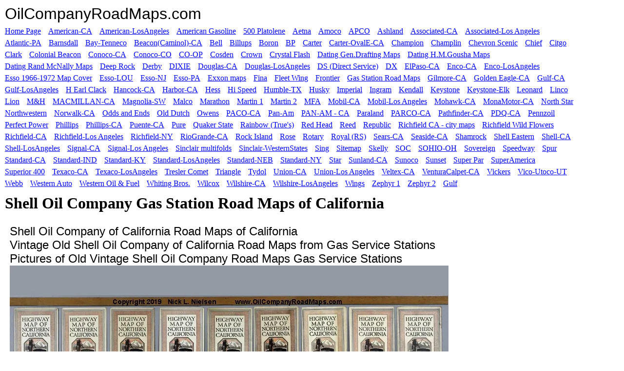

--- FILE ---
content_type: text/html; charset=utf-8
request_url: https://oilcompanyroadmaps.com/Shell-CA.php
body_size: 5001
content:
<!DOCTYPE html PUBLIC "-//W3C//DTD XHTML 1.0 Transitional//EN" "http://www.w3.org/TR/xhtml1/DTD/xhtml1-transitional.dtd">
<html xmlns="http://www.w3.org/1999/xhtml" lang="en-US" xml:lang="en-US">
<head>
<meta http-equiv="Content-Type" content="text/html; charset=UTF-8" />

<title>Shell Oil Company Gas Station Road Maps of California</title>
<meta property="og:title" content="Shell Oil Company Gas Station Road Maps of California"/>
<meta name="title" content="Shell Oil Company Gas Station Road Maps of California"/>
<meta property="og:type" content="article"/>
<meta property="og:url" content="http://oilcompanyroadmaps.com/Shell-CA.php"/>
<meta property="og:image" content="http:////img1.wsimg.com/isteam/ip/934b8fa6-cae2-4a0e-b392-ab53030a4b99/d436d77f48f9933742049f0e3972cebb.jpg"/>
<meta property="og:image" content="http://oilcompanyroadmaps.com/images/TemplateThumbnail.jpg"/>
<meta property="og:site_name" content="oilcompanyroadmaps"/>
<meta property="og:description" content="Check out http://oilcompanyroadmaps.com!  "/>
<meta http-equiv='Content-Type' content='text/html;charset=utf-8' />
<meta http-equiv='Content-Location' content='Shell-CA.php' />
<meta name="generator" content="Starfield Technologies; Go Daddy Website Builder v6.5.20"/>
<style type="text/css">
body { margin:0; padding:0; }
</style>
<script type="text/javascript" src="scripts/imageSwap.js?1441956732"></script><script type="text/javascript">		MM_preloadImages('//img1.wsimg.com/isteam/ip/934b8fa6-cae2-4a0e-b392-ab53030a4b99/d436d77f48f9933742049f0e3972cebb.jpg');
		MM_preloadImages('//img1.wsimg.com/isteam/ip/934b8fa6-cae2-4a0e-b392-ab53030a4b99/dcf0f4558f08ae1f25ed19e51de3d901.jpg');
		MM_preloadImages('//img1.wsimg.com/isteam/ip/934b8fa6-cae2-4a0e-b392-ab53030a4b99/c3fed819d6a94d1d67f88e83a163d932.jpg');
		MM_preloadImages('//img1.wsimg.com/isteam/ip/934b8fa6-cae2-4a0e-b392-ab53030a4b99/79d9ae64f78e7c092f3d92d5f8f9d6ba.jpg');
		MM_preloadImages('//img1.wsimg.com/isteam/ip/934b8fa6-cae2-4a0e-b392-ab53030a4b99/b33e116bba5f3f80260007c3120cc9b4.jpg');
		MM_preloadImages('//img1.wsimg.com/isteam/ip/934b8fa6-cae2-4a0e-b392-ab53030a4b99/6b53e62d45898568204e806a1bed0204.jpg');

</script>







<link rel="stylesheet" type="text/css" id="layoutcontainer.css" href="layoutcontainer.css?1441956732" />
<link rel="stylesheet" type="text/css" id="theme.css" href="theme.css?1441956732" />
<link rel="stylesheet" type="text/css" id="color_1.css" href="color_1.css?1441956732" />
<link rel="stylesheet" type="text/css" id="custom.css" href="custom.css?1441956732" />
    
</head>
<body id='page_bfae494a-3a0f-41d3-aa97-36a5748c8e71' >
<div class="sf_outer_wrapper">
	<div class="sf_region1">
		<div class="sf_main_header" ><div style="display:block;" ><font style="font-size: 28px;"></font><font style="font-size: 32px;"></font><font face="Arial, Helvetica, sans-serif" style="font-size: 32px;">OilCompanyRoadMaps.com</font></div></div>
	</div>
	<div class="sf_extra1"><span></span></div>
	<div class="sf_wrapper"><div style='display:block;overflow:visible;margin:0;padding:0;'><div class='sf_undocked' style='display:block;height:0;position:absolute;margin:0;padding:0;overflow:visible;width:0;top:0;z-index:999998;left:auto;'>
</div></div>

		<div class="sf_region2">
			<div class="sf_navigation" ><div class="widget main_nav"><h3 class="widget_header"><span>Main Navigation</span></h3><div class="widget_content"><div style="display:block;" >
<ul id="Nav1" class="nav">
<li class=" sf_first_nav_item"><a href="Home_Page.php"  target="_self" onclick="">Home Page</a></li>
<li class=""><a href="American-CA.php"  target="_self" onclick="">American-CA</a></li>
<li class=""><a href="American-LosAngeles.php"  target="_self" onclick="">American-LosAngeles</a></li>
<li class=""><a href="American_Gasoline.php"  target="_self" onclick="">American Gasoline</a></li>
<li class=""><a href="500_Platolene.php"  target="_self" onclick="">500 Platolene</a></li>
<li class=""><a href="Aetna.php"  target="_self" onclick="">Aetna</a></li>
<li class=""><a href="Amoco.php"  target="_self" onclick="">Amoco</a></li>
<li class=""><a href="APCO.php"  target="_self" onclick="">APCO</a></li>
<li class=""><a href="Ashland.php"  target="_self" onclick="">Ashland</a></li>
<li class=""><a href="Associated-CA.php"  target="_self" onclick="">Associated-CA</a></li>
<li class=""><a href="Associated-Los_Angeles.php"  target="_self" onclick="">Associated-Los Angeles</a></li>
<li class=""><a href="Atlantic-PA.php"  target="_self" onclick="">Atlantic-PA</a></li>
<li class=""><a href="Barnsdall.php"  target="_self" onclick="">Barnsdall</a></li>
<li class=""><a href="Bay_-_Tenneco.php"  target="_self" onclick="">Bay-Tenneco</a></li>
<li class=""><a href="Beacon_Caminol_-CA.php"  target="_self" onclick="">Beacon(Caminol)-CA</a></li>
<li class=""><a href="Bell.php"  target="_self" onclick="">Bell</a></li>
<li class=""><a href="Billups.php"  target="_self" onclick="">Billups</a></li>
<li class=""><a href="Boron.php"  target="_self" onclick="">Boron</a></li>
<li class=""><a href="BP.php"  target="_self" onclick="">BP</a></li>
<li class=""><a href="Carter.php"  target="_self" onclick="">Carter</a></li>
<li class=""><a href="Carter-OvalE-CA.php"  target="_self" onclick="">Carter-OvalE-CA</a></li>
<li class=""><a href="Champion.php"  target="_self" onclick="">Champion</a></li>
<li class=""><a href="Champlin.php"  target="_self" onclick="">Champlin</a></li>
<li class=""><a href="Chevron_Scenic.php"  target="_self" onclick="">Chevron Scenic</a></li>
<li class=""><a href="Chief.php"  target="_self" onclick="">Chief</a></li>
<li class=""><a href="Citgo.php"  target="_self" onclick="">Citgo</a></li>
<li class=""><a href="Clark.php"  target="_self" onclick="">Clark</a></li>
<li class=""><a href="Colonial_Beacon.php"  target="_self" onclick="">Colonial Beacon</a></li>
<li class=""><a href="Conoco-CA.php"  target="_self" onclick="">Conoco-CA</a></li>
<li class=""><a href="Conoco-CO.php"  target="_self" onclick="">Conoco-CO</a></li>
<li class=""><a href="CO-OP.php"  target="_self" onclick="">CO-OP</a></li>
<li class=""><a href="Cosden.php"  target="_self" onclick="">Cosden</a></li>
<li class=""><a href="Crown.php"  target="_self" onclick="">Crown</a></li>
<li class=""><a href="Crystal_Flash.php"  target="_self" onclick="">Crystal Flash</a></li>
<li class=""><a href="Dating_GeneralDrafting_Maps.php"  target="_self" onclick="">Dating Gen.Drafting Maps</a></li>
<li class=""><a href="Dating_Gousha_Maps.php"  target="_self" onclick="">Dating H.M.Gousha Maps</a></li>
<li class=""><a href="Dating_Rand_McNally_Maps.php"  target="_self" onclick="">Dating Rand McNally Maps</a></li>
<li class=""><a href="Deep_Rock.php"  target="_self" onclick="">Deep Rock</a></li>
<li class=""><a href="Derby.php"  target="_self" onclick="">Derby</a></li>
<li class=""><a href="DIXIE.php"  target="_self" onclick="">DIXIE</a></li>
<li class=""><a href="Douglas-CA.php"  target="_self" onclick="">Douglas-CA</a></li>
<li class=""><a href="Douglas-LosAngeles.php"  target="_self" onclick="">Douglas-LosAngeles</a></li>
<li class=""><a href="DS__Direct_Service_.php"  target="_self" onclick="">DS (Direct Service)</a></li>
<li class=""><a href="DX.php"  target="_self" onclick="">DX</a></li>
<li class=""><a href="ElPaso-CA.php"  target="_self" onclick="">ElPaso-CA</a></li>
<li class=""><a href="Enco-CA.php"  target="_self" onclick="">Enco-CA</a></li>
<li class=""><a href="Enco-LosAngeles.php"  target="_self" onclick="">Enco-LosAngeles</a></li>
<li class=""><a href="Esso_1966-1972_Map_Cover.php"  target="_self" onclick="">Esso 1966-1972 Map Cover</a></li>
<li class=""><a href="Esso-LOU.php"  target="_self" onclick="">Esso-LOU</a></li>
<li class=""><a href="Esso-NJ.php"  target="_self" onclick="">Esso-NJ</a></li>
<li class=""><a href="Esso-PA.php"  target="_self" onclick="">Esso-PA</a></li>
<li class=""><a href="Exxon_maps.php"  target="_self" onclick="">Exxon maps</a></li>
<li class=""><a href="Fina.php"  target="_self" onclick="">Fina</a></li>
<li class=""><a href="Fleet_Wing.php"  target="_self" onclick="">Fleet Wing</a></li>
<li class=""><a href="Frontier.php"  target="_self" onclick="">Frontier</a></li>
<li class=""><a href="Gas_Station_Road_Maps.php"  target="_self" onclick="">Gas Station Road Maps</a></li>
<li class=""><a href="Gilmore-CA.php"  target="_self" onclick="">Gilmore-CA</a></li>
<li class=""><a href="Golden_Eagle-CA.php"  target="_self" onclick="">Golden Eagle-CA</a></li>
<li class=""><a href="Gulf-CA.php"  target="_self" onclick="">Gulf-CA</a></li>
<li class=""><a href="Gulf-LosAngeles.php"  target="_self" onclick="">Gulf-LosAngeles</a></li>
<li class=""><a href="H_Earl_Clack.php"  target="_self" onclick="">H Earl Clack</a></li>
<li class=""><a href="Hancock-CA.php"  target="_self" onclick="">Hancock-CA</a></li>
<li class=""><a href="Harbor-CA.php"  target="_self" onclick="">Harbor-CA</a></li>
<li class=""><a href="Hess.php"  target="_self" onclick="">Hess</a></li>
<li class=""><a href="Hi_Speed.php"  target="_self" onclick="">Hi Speed</a></li>
<li class=""><a href="Humble-TX.php"  target="_self" onclick="">Humble-TX</a></li>
<li class=""><a href="Husky.php"  target="_self" onclick="">Husky</a></li>
<li class=""><a href="Imperial.php"  target="_self" onclick="">Imperial</a></li>
<li class=""><a href="Ingram.php"  target="_self" onclick="">Ingram</a></li>
<li class=""><a href="Kendall.php"  target="_self" onclick="">Kendall</a></li>
<li class=""><a href="Keystone.php"  target="_self" onclick="">Keystone</a></li>
<li class=""><a href="Keystone-Elk.php"  target="_self" onclick="">Keystone-Elk</a></li>
<li class=""><a href="Leonard.php"  target="_self" onclick="">Leonard</a></li>
<li class=""><a href="Linco.php"  target="_self" onclick="">Linco</a></li>
<li class=""><a href="Lion.php"  target="_self" onclick="">Lion</a></li>
<li class=""><a href="M_H.php"  target="_self" onclick="">M&amp;H</a></li>
<li class=""><a href="MACMILLAN-CA.php"  target="_self" onclick="">MACMILLAN-CA</a></li>
<li class=""><a href="Magnolia-SW.php"  target="_self" onclick="">Magnolia-SW</a></li>
<li class=""><a href="Malco.php"  target="_self" onclick="">Malco</a></li>
<li class=""><a href="Marathon.php"  target="_self" onclick="">Marathon</a></li>
<li class=""><a href="Martin_1.php"  target="_self" onclick="">Martin 1</a></li>
<li class=""><a href="Martin_2.php"  target="_self" onclick="">Martin 2</a></li>
<li class=""><a href="MFA.php"  target="_self" onclick="">MFA</a></li>
<li class=""><a href="Mobil-CA.php"  target="_self" onclick="">Mobil-CA</a></li>
<li class=""><a href="Mobil-Los_Angeles.php"  target="_self" onclick="">Mobil-Los Angeles</a></li>
<li class=""><a href="Mohawk-CA.php"  target="_self" onclick="">Mohawk-CA</a></li>
<li class=""><a href="MonaMotor-CA.php"  target="_self" onclick="">MonaMotor-CA</a></li>
<li class=""><a href="North_Star.php"  target="_self" onclick="">North Star</a></li>
<li class=""><a href="Northwestern.php"  target="_self" onclick="">Northwestern</a></li>
<li class=""><a href="Norwalk-CA.php"  target="_self" onclick="">Norwalk-CA</a></li>
<li class=""><a href="Odds_and_Ends.php"  target="_self" onclick="">Odds and Ends</a></li>
<li class=""><a href="Old_Dutch.php"  target="_self" onclick="">Old Dutch</a></li>
<li class=""><a href="Owens.php"  target="_self" onclick="">Owens</a></li>
<li class=""><a href="PACO-CA.php"  target="_self" onclick="">PACO-CA</a></li>
<li class=""><a href="Pan-Am.php"  target="_self" onclick="">Pan-Am</a></li>
<li class=""><a href="PAN-AM_-_CA.php"  target="_self" onclick="">PAN-AM - CA</a></li>
<li class=""><a href="Paraland.php"  target="_self" onclick="">Paraland</a></li>
<li class=""><a href="PARCO-CA.php"  target="_self" onclick="">PARCO-CA</a></li>
<li class=""><a href="Pathfinder-CA.php"  target="_self" onclick="">Pathfinder-CA</a></li>
<li class=""><a href="PDQ-CA.php"  target="_self" onclick="">PDQ-CA</a></li>
<li class=""><a href="Pennzoil.php"  target="_self" onclick="">Pennzoil</a></li>
<li class=""><a href="Perfect_Power.php"  target="_self" onclick="">Perfect Power</a></li>
<li class=""><a href="Phillips.php"  target="_self" onclick="">Phillips</a></li>
<li class=""><a href="Phillips-CA.php"  target="_self" onclick="">Phillips-CA</a></li>
<li class=""><a href="Puente-CA.php"  target="_self" onclick="">Puente-CA</a></li>
<li class=""><a href="Pure.php"  target="_self" onclick="">Pure</a></li>
<li class=""><a href="Quaker_State.php"  target="_self" onclick="">Quaker State</a></li>
<li class=""><a href="Rainbow__True_s_.php"  target="_self" onclick="">Rainbow (True&#39;s)</a></li>
<li class=""><a href="Red_Head.php"  target="_self" onclick="">Red Head</a></li>
<li class=""><a href="Reed.php"  target="_self" onclick="">Reed</a></li>
<li class=""><a href="Republic.php"  target="_self" onclick="">Republic</a></li>
<li class=""><a href="Richfield_CA_-_city_maps.php"  target="_self" onclick="">Richfield CA - city maps</a></li>
<li class=""><a href="Richfield_Wild_Flowers.php"  target="_self" onclick="">Richfield Wild Flowers</a></li>
<li class=""><a href="Richfield-CA.php"  target="_self" onclick="">Richfield-CA</a></li>
<li class=""><a href="Richfield-Los_Angeles.php"  target="_self" onclick="">Richfield-Los Angeles</a></li>
<li class=""><a href="Richfield-NY.php"  target="_self" onclick="">Richfield-NY</a></li>
<li class=""><a href="RioGrande-CA.php"  target="_self" onclick="">RioGrande-CA</a></li>
<li class=""><a href="Rock_Island.php"  target="_self" onclick="">Rock Island</a></li>
<li class=""><a href="Rose.php"  target="_self" onclick="">Rose</a></li>
<li class=""><a href="Rotary.php"  target="_self" onclick="">Rotary</a></li>
<li class=""><a href="Royal__RS_.php"  target="_self" onclick="">Royal (RS)</a></li>
<li class=""><a href="Sears-CA.php"  target="_self" onclick="">Sears-CA</a></li>
<li class=""><a href="Seaside-CA.php"  target="_self" onclick="">Seaside-CA</a></li>
<li class=""><a href="Shamrock.php"  target="_self" onclick="">Shamrock</a></li>
<li class=""><a href="Shell_Eastern.php"  target="_self" onclick="">Shell Eastern</a></li>
<li class="active-nav"><a href="Shell-CA.php"  target="_self" onclick="">Shell-CA</a></li>
<li class=""><a href="Shell-LosAngeles.php"  target="_self" onclick="">Shell-LosAngeles</a></li>
<li class=""><a href="Signal-CA.php"  target="_self" onclick="">Signal-CA</a></li>
<li class=""><a href="Signal-Los_Angeles.php"  target="_self" onclick="">Signal-Los Angeles</a></li>
<li class=""><a href="Sinclair_multifolds.php"  target="_self" onclick="">Sinclair multifolds</a></li>
<li class=""><a href="Sinclair-WesternStates.php"  target="_self" onclick="">Sinclair-WesternStates</a></li>
<li class=""><a href="Sing.php"  target="_self" onclick="">Sing</a></li>
<li class=""><a href="Sitemap.php"  target="_self" onclick="">Sitemap</a></li>
<li class=""><a href="Skelly.php"  target="_self" onclick="">Skelly</a></li>
<li class=""><a href="SOC.php"  target="_self" onclick="">SOC</a></li>
<li class=""><a href="SOHIO-OH.php"  target="_self" onclick="">SOHIO-OH</a></li>
<li class=""><a href="Sovereign.php"  target="_self" onclick="">Sovereign</a></li>
<li class=""><a href="Speedway.php"  target="_self" onclick="">Speedway</a></li>
<li class=""><a href="Spur.php"  target="_self" onclick="">Spur</a></li>
<li class=""><a href="Standard-CA.php"  target="_self" onclick="">Standard-CA</a></li>
<li class=""><a href="Standard-IND.php"  target="_self" onclick="">Standard-IND</a></li>
<li class=""><a href="Standard-KY.php"  target="_self" onclick="">Standard-KY</a></li>
<li class=""><a href="Standard-LosAngeles.php"  target="_self" onclick="">Standard-LosAngeles</a></li>
<li class=""><a href="Standard-NEB.php"  target="_self" onclick="">Standard-NEB</a></li>
<li class=""><a href="Standard-NY.php"  target="_self" onclick="">Standard-NY</a></li>
<li class=""><a href="Star.php"  target="_self" onclick="">Star</a></li>
<li class=""><a href="Sunland-CA.php"  target="_self" onclick="">Sunland-CA</a></li>
<li class=""><a href="Sunoco.php"  target="_self" onclick="">Sunoco</a></li>
<li class=""><a href="Sunset.php"  target="_self" onclick="">Sunset</a></li>
<li class=""><a href="Super_Par.php"  target="_self" onclick="">Super Par</a></li>
<li class=""><a href="SuperAmerica.php"  target="_self" onclick="">SuperAmerica</a></li>
<li class=""><a href="Superior_400.php"  target="_self" onclick="">Superior 400</a></li>
<li class=""><a href="Texaco-CA.php"  target="_self" onclick="">Texaco-CA</a></li>
<li class=""><a href="Texaco-LosAngeles.php"  target="_self" onclick="">Texaco-LosAngeles</a></li>
<li class=""><a href="Tresler_Comet.php"  target="_self" onclick="">Tresler Comet</a></li>
<li class=""><a href="Triangle.php"  target="_self" onclick="">Triangle</a></li>
<li class=""><a href="Tydol.php"  target="_self" onclick="">Tydol</a></li>
<li class=""><a href="Union-CA.php"  target="_self" onclick="">Union-CA</a></li>
<li class=""><a href="Union-Los_Angeles.php"  target="_self" onclick="">Union-Los Angeles</a></li>
<li class=""><a href="Veltex-CA.php"  target="_self" onclick="">Veltex-CA</a></li>
<li class=""><a href="VenturaCalpet-CA.php"  target="_self" onclick="">VenturaCalpet-CA</a></li>
<li class=""><a href="Vickers.php"  target="_self" onclick="">Vickers</a></li>
<li class=""><a href="Vico-Utoco-UT.php"  target="_self" onclick="">Vico-Utoco-UT</a></li>
<li class=""><a href="Webb.php"  target="_self" onclick="">Webb</a></li>
<li class=""><a href="Western_Auto.php"  target="_self" onclick="">Western Auto</a></li>
<li class=""><a href="Western_Oil___Fuel.php"  target="_self" onclick="">Western Oil &amp; Fuel</a></li>
<li class=""><a href="Whiting_Bros.php"  target="_self" onclick="">Whiting Bros.</a></li>
<li class=""><a href="Wilcox.php"  target="_self" onclick="">Wilcox</a></li>
<li class=""><a href="Wilshire-CA.php"  target="_self" onclick="">Wilshire-CA</a></li>
<li class=""><a href="Wilshire-LosAngeles.php"  target="_self" onclick="">Wilshire-LosAngeles</a></li>
<li class=""><a href="Wings.php"  target="_self" onclick="">Wings</a></li>
<li class=""><a href="Zephyr_1.php"  target="_self" onclick="">Zephyr 1</a></li>
<li class=""><a href="Zephyr_2.php"  target="_self" onclick="">Zephyr 2</a></li>
<li class=" sf_last_nav_item"><a href="Gulf.php"  target="_self" onclick="">Gulf</a></li>
</ul>
</div></div></div></div>
		</div>
		<div class="sf_extra10"><span></span></div>
		<div class="sf_header_wrapper">
			<div class="sf_extra2"><span></span></div>
			<div class="sf_region3">
				
			</div>
			<div class="sf_extra3"><span></span></div>
		</div>
		<div class="sf_extra4"><span></span></div>
		<div class="sf_region4">
			
		</div>
		<div class="sf_extra5"><span></span></div>
		<div class="sf_region5">
			
		</div>
		<div class="sf_extra6"><span></span></div>
		<div class="sf_extra11"><span></span></div>
		<div class="sf_main_wrapper">
			<div class="sf_main">
				<div class="sf_region6">
					<div class="sf_pagetitle" ><div style="display:block;" ><h1>Shell Oil Company Gas Station Road Maps of California</h1></div></div><div class="sf_content" ><div class="LayoutContainer" style="display:block;" ><div><div style="display:block;overflow:hidden;" ><font style="font-size: 24px;" face="Arial, Helvetica, sans-serif">Shell Oil Company of California Road Maps of California<br />
Vintage Old Shell Oil Company of California Road Maps from Gas Service Stations<br />
Pictures of Old Vintage Shell Oil Company Road Maps Gas Service Stations</font></div></div><div><div style="display:block;overflow:hidden;" ><img alt=""  src="//img1.wsimg.com/isteam/ip/934b8fa6-cae2-4a0e-b392-ab53030a4b99/d436d77f48f9933742049f0e3972cebb.jpg"  style="border-width: 0px; border-style: solid;" /></div></div><div><div style="display:block;overflow:hidden;" >Shell Oil Company of California - Northern California Maps- 1923-1930 - Front</div></div><div><div style="display:block;overflow:hidden;" ><img alt=""  src="//img1.wsimg.com/isteam/ip/934b8fa6-cae2-4a0e-b392-ab53030a4b99/dcf0f4558f08ae1f25ed19e51de3d901.jpg"  style="border-width: 0px; border-style: solid;" /></div></div><div><div style="display:block;overflow:hidden;" >Shell Oil Company of California -Northern California Maps - 1923-1930 - Back</div></div><div><div style="display:block;overflow:hidden;" ><img alt="" style="border-width: 0px; border-style: solid;" src="//img1.wsimg.com/isteam/ip/934b8fa6-cae2-4a0e-b392-ab53030a4b99/c3fed819d6a94d1d67f88e83a163d932.jpg"   /></div></div><div><div style="display:block;overflow:hidden;" >Shell Oil Company of California - Southern California Maps - 1923-1930 and California Maps 1932-1945- Front</div></div><div><div style="display:block;overflow:hidden;" ><img alt=""  src="//img1.wsimg.com/isteam/ip/934b8fa6-cae2-4a0e-b392-ab53030a4b99/79d9ae64f78e7c092f3d92d5f8f9d6ba.jpg"  /></div></div><div><div style="display:block;overflow:hidden;" >Shell Oil Company of California - Southern California Maps - 1923-1930 and California Maps 1932-1945 - Back</div></div><div><div style="display:block;overflow:hidden;" ><img alt=""  src="//img1.wsimg.com/isteam/ip/934b8fa6-cae2-4a0e-b392-ab53030a4b99/b33e116bba5f3f80260007c3120cc9b4.jpg"  /></div></div><div><div style="display:block;overflow:hidden;" >Shell Oil Company - California maps - postwar - front</div></div><div><div style="display:block;overflow:hidden;" ><img alt=""  src="//img1.wsimg.com/isteam/ip/934b8fa6-cae2-4a0e-b392-ab53030a4b99/6b53e62d45898568204e806a1bed0204.jpg"  /></div></div><div><div style="display:block;overflow:hidden;" >Shell Oil Company - California maps - postwar - back</div></div><div><div style="display:block;overflow:hidden;" ><font style="font-size: 16px;"><font style="font-family: arial, helvetica, sans-serif; font-size: 16px;"><br />
</font></font>
<div><font style="font-size: 16px;"><font style="font-family: arial, helvetica, sans-serif; font-size: 16px;">
I believe this is a complete set of Shell Oil Company of California road maps covering the State of California from 1923 to 1975. &nbsp;The first two pictures show seventeen different maps (I found one more) of Northern California issued between 1923 and 1930. &nbsp;The next two pictures show the Southern California Maps issued between 1923 and 1930, followed by the Prewar Shell California Maps issued between 1932 and 1945. &nbsp;I showed the seventeen Northern California maps in order of publication as some of them are difficult to date. &nbsp;The Southern California series starts with 3 hard cover maps by the Parker Map Company of Los Angeles and includes a 1927 Eubank Map.&nbsp; <br />
</font></font></div>
<div><font style="font-size: 16px;"><font style="font-family: arial, helvetica, sans-serif; font-size: 16px;"><br />
</font></font></div>
<div><font style="font-size: 16px;"><font style="font-family: arial, helvetica, sans-serif; font-size: 16px;">The following clickable link willopen a Check-List type Spreadsheet that will include Map Codes, Copyright Dates and other descriptive information for the above pictured map series.&nbsp;&nbsp; <b></b><a href="//img1.wsimg.com/blobby/go/934b8fa6-cae2-4a0e-b392-ab53030a4b99/downloads/SHELL-CAL_early.pdf" target="_blank"><b>Shell-California-Early-Spreadsheet</b></a>.&nbsp; <b style="font-weight: 400;"><span style="font-weight: normal;"></span></b>The spreadsheet will require some study, but if you have any of these early maps you should be able to figure out which one you have.</font></font></div>
<font style="font-size: 16px;"><font style="font-family: arial, helvetica, sans-serif; font-size: 16px;">
<br />
In late 1930 and 1931 Shell had another map program. &nbsp;They had a large travel book in each service station that could be used for reference by travelers. &nbsp;Shell gave out small maps of the area around that station, then the traveler could get the map for the next area by stopping at a station in that area. &nbsp;The big book was inches thick and included all kinds of travel information.<br />
<br />
The early (1923-1930) West Coast Shell Oil Company Map series &nbsp;are different for Northern and Southern California as can be seen above. &nbsp;This lack of uniformity also applies to Shell maps of other states in &nbsp;the West. &nbsp;There is no uniformity in the series until the last couple of years. <br />
<br />
</font></font>
<div><font style="font-size: 16px;"><font style="font-family: arial, helvetica, sans-serif; font-size: 16px;">
I included &nbsp;pictures of the Shell Postwar (1946-1975) maps of California, there is a 1946 Orange cover that is similar to the 1945 Cover that is not pictured. &nbsp;In 1952 Shell issued regional maps instead of state maps. <br />
</font></font></div>
<div><font style="font-size: 16px;"><font style="font-family: arial, helvetica, sans-serif; font-size: 16px;"><br />
</font></font></div>
<div><font style="font-size: 16px;"><font style="font-family: arial, helvetica, sans-serif; font-size: 16px;">The following clickable link will open a Check-List type Spreadsheet that will include Map Codes, Copyright Dates and other dfescriptive information for the avove pictured map series.&nbsp; <b></b><a href="//img1.wsimg.com/blobby/go/934b8fa6-cae2-4a0e-b392-ab53030a4b99/downloads/SHELL-_CAL.pdf" target="_blank"><b>Shell-California-Spreadsheet</b> </a>&nbsp;&nbsp; <br />
</font></font></div>
<div><font style="font-size: 16px;"><font style="font-family: arial, helvetica, sans-serif; font-size: 16px;">
</font></font></div></div></div><div><div style="display:block;overflow:hidden;" >&nbsp;</div></div></div></div>
				</div>
			</div>
			<!-- /sf_main_wrapper -->
		</div>
		<!-- /sf_main -->
		<div class="sf_extra12"><span></span></div>
		<div class="sf_region7">
			
		</div>
		<div class="sf_region8">
			
		</div>
		<!-- 7 -->
		<div class="sf_extra7"><span></span></div>
		<div class="sf_region9">
			
		</div>
		<div class="sf_extra8"><span></span></div>
	</div>
	<!-- /sf_wrapper -->
	<div class="sf_extra9"><span></span></div>
</div>
<!-- /sf_outer_wrapper -->
<div class="sf_region10">
	<div class="sf_footer" ><div style="display:block;" >Content copyright 2021. OILCOMPANYROADMAPS.COM. All rights reserved.</div></div><div class="sf_banner" ><div style="display:block;" ><div style="text-align:center"><a href='http://www.godaddy.com/websites/website-builder?isc=wscfwst304' target='_blank' rel="nofollow"><img id='bannerImage' src="//img1.wsimg.com/isteam/ip/934b8fa6-cae2-4a0e-b392-ab53030a4b99/legacy/gd_black.png" alt='Website Builder' title='Website Builder' border='0'/></a></div></div></div>
</div>
   
   <script type='text/javascript'>'undefined' == typeof _trfd && (window._trfd = []), _trfd.push({ 'tccl.baseHost': 'secureserver.net' }), _trfd.push({ 'ap': 'WSBv6' }), _trfd.push({ 'tccl.DataCenter': 'Northland'}), _trfd.push({ 'tccl.ServerName': 'p3nlhwst029.shr.prod.phx3.secureserver.net'});</script><script src='//img1.wsimg.com/tcc/tcc_l.combined.1.0.5.min.js' type='text/javascript'></script>
</body>
</html>


--- FILE ---
content_type: text/css
request_url: https://oilcompanyroadmaps.com/theme.css?1441956732
body_size: 887
content:
/*----------------------------------
			Theme667
----------------------------------*/
h1, h2, h3, h4, h5, h6 {  
	margin: 10px 0;  
} 

body {
	font-family: "Times New Roman", Times, FreeSerif, serif;
	margin: 0;
}

.sf_outer_wrapper {
	margin: 10px;
}

.sf_wrapper {	
	width: 100%;
	padding: 5px 0;	
}

/* main */

.sf_pagetitle {
float:left;
width:100%;
}

.sf_content {
	float:left;
	margin-top:10px;
	width:100%;
}

/* sidebar Left */

.sf_region3 {
	float: left;	
	width: 180px;
	overflow: hidden;
	margin: 0;
	position: relative;
}

.sf_region3 .widget {
	margin: 20px 0;
}

/* sidebar Right */

.sf_region7 {
	float: right;	
	width: 180px;
	overflow: hidden;
	margin: 0 10px;
}

.sf_region7 .widget {
	margin: 20px 0;
}

/* navigation */

.sf_region3 .sf_navigation .widget {
	margin: 0;
}

.sf_navigation h3 {
	display:none;
}

.sf_navigation {
	clear:both;		
	margin: 0;
	padding:0;	
	width: 95%;	
}

.sf_navigation:after {
	content: " ";
	display: block;
	clear: both;
	visibility: hidden;
	font-height: 1px;
	margin: 0px;
	padding: 0px;
}

.sf_navigation ul {	
	margin: 0;
	padding:0;	
}

.sf_navigation ul:after {
	content: ".";
    display: block;
    visibility: hidden;
    height: 0;
    font-size: 1px;
    clear: both;
}

.sf_navigation ul li {
	list-style: none;
	margin: 0;
	padding: 0;
	white-space: nowrap;		
	float:left;		
}

.sf_navigation ul li a {	
	text-decoration: underline;	
	padding: 3px 15px 3px 0;
	display: block;
}

.sf_navigation ul li a:hover {
	text-decoration:none;
}

/* subnav */
.sf_navigation .subnav {	
	background-color: #eee;	
	float: left;
	left: -999em;
	list-style-type: none;
	margin: 0;
	padding: 0;
	position: absolute;	
	width: 150px;
	z-index:1000;	
}

.sf_navigation .subnav li {
	float: left;
	width: 150px;
	margin: 0;
	padding: 0;
	white-space: normal;
}

.sf_navigation .subnav li a {
	display: block;
	padding: 2px 5px;
	margin: 0;
	width: 140px;
}

.sf_navigation .subnav li a:hover {		
}

#Nav1 li:hover ul,
#Nav1 li.sfhover ul {
	left: auto;
}

#Nav1 iframe {
	position: absolute;
	left: 0;
	top: 0;
	z-index: 0;
	filter: progid:DXImageTransform.Microsoft.Alpha(style=0, opacity=0);
}

#Nav1 li:hover,
#Nav1 li.hover {
	position: static;
}

/* End Navigation */


/* Footer */

.sf_region10 {
	clear: both;
	text-align: center;	
	padding: 40px 0;
	margin-left: 15%;	
}

.sf_banner {
	padding: 20px 0;
	font-size: .75em;
}

/* Other */

.form_button {
	padding: 5px 0px;
}

a:link {
	text-decoration: underline;
}

a:visited {
	text-decoration: underline;
}

a:hover {
	text-decoration: none;
}




--- FILE ---
content_type: text/css
request_url: https://oilcompanyroadmaps.com/color_1.css?1441956732
body_size: 338
content:

/*----------------------------------
			Theme667
----------------------------------*/

body {
	background-color: #ffffff;
	color: #000000;	
}

a:link {
	color: #0000ee;
}

a:visited {
	color: #551A8B;
}

a:hover {
	color: #0000ee;
}

.sf_main_header {
	color: #000000;
}

.sf_pagetitle {
	color: #000000;
}

.sf_navigation ul li a {
	color: #0000ee;
}

.sf_navigation ul li a:visited {
	color: #551A8B;
}

.sf_navigation ul li a:hover {
	color: #0000ee;
}

.sf_footer {
	color: #000000;
}

/* DB Now */

.Data_Central_color1 {
 background-color:#4F4F4F;
 color:#ffffff;
}
.Data_Central_color2 {
 background-color:#9F9F9F;
 color:#000000;
}
.Data_Central_color3 {
 background-color:#CFCFCF;
 color:#000000;
}
.Data_Central_color3 a,
.Data_Central_color3 a:visited { 
 color:#000000;
 text-decoration:underline;
}
.Data_Central_color3 a:hover { 
 color:#000000;
 text-decoration:none;
}
.Data_Central_color4 {
 background-color:#ffffff;
 color:#000000;
}
.Data_Central_color5 {
 border-color:#EFEFEF;
}
.Data_Central_color6 {
 background-color:#EFEFEF;
 color:#000000;
}
.Data_Central_color7 {
 background-color:#333333;
 color:#ffffff;
}

/* End DB Now */

--- FILE ---
content_type: text/css
request_url: https://oilcompanyroadmaps.com/custom.css?1441956732
body_size: 4590
content:
body#page_a4e6d6fe-120c-4ab5-be47-ce9b64fb8852 div#layoutcontainer { width:98.85%; }
body#page_a4e6d6fe-120c-4ab5-be47-ce9b64fb8852 div# { width:100%; }
body#page_7455f25c-c954-479b-af2d-ac9657126f4e div#layoutcontainer { width:98.28%; }
body#page_7455f25c-c954-479b-af2d-ac9657126f4e div# { width:100%; }
body#page_d3fdcc99-4900-4745-961e-fc720b0c4cbc div#layoutcontainer { width:98.28%; }
body#page_d3fdcc99-4900-4745-961e-fc720b0c4cbc div#undefined { width:100%; }
body#page_d3fdcc99-4900-4745-961e-fc720b0c4cbc div# { width:100%; }
body#page_ef14febd-8ee2-4424-9553-4de91d53e465 div#layoutcontainer { width:98.19%; }
body#page_ef14febd-8ee2-4424-9553-4de91d53e465 div#undefined { width:100%; }
body#page_ab83a054-9550-4ae7-a69b-d0121502dffb div#layoutcontainer { width:98.27%; }
body#page_3fb5de8e-0c41-4198-8700-9de0a09d88cc div#layoutcontainer { width:98.28%; }
body#page_3fb5de8e-0c41-4198-8700-9de0a09d88cc div#undefined { width:100%; }
body#page_dfbe4879-3630-4d87-977c-a188f0ef5e02 div#layoutcontainer { width:98.23%; }
body#page_dfbe4879-3630-4d87-977c-a188f0ef5e02 div#undefined { width:100%; }
body#page_cd5d1dac-5309-4cc4-897e-9d0f6409aa22 div#layoutcontainer { width:97.97%; }
body#page_cd5d1dac-5309-4cc4-897e-9d0f6409aa22 div#undefined { width:100%; }
body#page_9a188375-1c58-4ce6-b789-ae20daa73b56 div#layoutcontainer { width:98.28%; }
body#page_9a188375-1c58-4ce6-b789-ae20daa73b56 div#undefined { width:100%; }
body#page_a65a9dea-83b9-4d78-b3b5-44845b9f9883 div#layoutcontainer { width:98.28%; }
body#page_a65a9dea-83b9-4d78-b3b5-44845b9f9883 div#undefined { width:100%; }
body#page_0a9176ae-f9e8-454f-b83a-97e97086e334 div#layoutcontainer { width:98.23%; }
body#page_f89492d3-ed71-4a0c-9159-8f9b029c12d5 div#layoutcontainer { width:98.15%; }
body#page_f89492d3-ed71-4a0c-9159-8f9b029c12d5 div#undefined { width:100%; }
body#page_7bceefb9-c0b4-4204-adff-dac1af07a900 div#layoutcontainer { width:98.31%; }
body#page_7bceefb9-c0b4-4204-adff-dac1af07a900 div#undefined { width:100%; }
body#page_9f618a51-92c8-4902-8e18-6e40512eab6f div#layoutcontainer { width:98.85%; }
body#page_9f618a51-92c8-4902-8e18-6e40512eab6f div# { width:100%; }
body#page_d4727f97-fcee-4db5-abb2-6b2559825100 div# { width:100%; }
body#page_13efc974-3372-475f-9a70-b1bc2e7e2ad6 div#layoutcontainer { width:98.85%; }
body#page_13efc974-3372-475f-9a70-b1bc2e7e2ad6 div# { width:100%; }
body#page_041d08cf-575b-46aa-a868-7ffcc11f12e6 div#layoutcontainer { width:97.99%; }
body#page_041d08cf-575b-46aa-a868-7ffcc11f12e6 div#undefined { width:100%; }
body#page_3a1e7147-cb52-4205-b154-a450ae9d8873 div#layoutcontainer { width:98.85%; }
body#page_3a1e7147-cb52-4205-b154-a450ae9d8873 div# { width:100%; }
body#page_4e2f7c7f-22d4-4045-8435-a7623bc5ec7a div#layoutcontainer { width:98.18%; }
body#page_4e2f7c7f-22d4-4045-8435-a7623bc5ec7a div#undefined { width:100%; }
body#page_74a88b73-66c7-4404-873c-e15f1c5fc334 div#layoutcontainer { width:98.28%; }
body#page_74a88b73-66c7-4404-873c-e15f1c5fc334 div#undefined { width:100%; }
body#page_6b41f1b1-288b-410b-9ef3-f623608c61d9 div#layoutcontainer { width:97.99%; }
body#page_6b41f1b1-288b-410b-9ef3-f623608c61d9 div#undefined { width:100%; }
body#page_dad9ad2e-d461-4c96-8536-83225acec97f div#layoutcontainer { width:98.19%; }
body#page_dad9ad2e-d461-4c96-8536-83225acec97f div# { width:100%; }
body#page_67b2133a-86f4-4170-bbf1-15d89a057524 div#layoutcontainer { width:98.28%; }
body#page_67b2133a-86f4-4170-bbf1-15d89a057524 div# { width:100%; }
body#page_9ac3e740-6902-447a-b80e-dd6438b295ce div#layoutcontainer { width:98.28%; }
body#page_9ac3e740-6902-447a-b80e-dd6438b295ce div#undefined { width:100%; }
body#page_f22069e5-c6ca-4845-ab06-dd219db572e9 div#layoutcontainer { width:98.28%; }
body#page_f22069e5-c6ca-4845-ab06-dd219db572e9 div#undefined { width:100%; }
body#page_4c935931-8c12-4211-8951-b94a940e563d div#layoutcontainer { width:98.28%; }
body#page_4c935931-8c12-4211-8951-b94a940e563d div#undefined { width:100%; }
body#page_dfc221bc-2d60-4339-a00f-9e61c2862d05 div#layoutcontainer { width:98.27%; }
body#page_dfc221bc-2d60-4339-a00f-9e61c2862d05 div#undefined { width:100%; }
body#page_fa0f630d-852c-45b7-8539-5c4476978a7e div#layoutcontainer { width:98.19%; }
body#page_fa0f630d-852c-45b7-8539-5c4476978a7e div#undefined { width:100%; }
body#page_33e1c11c-2d72-4d43-a96b-633130a5109e div#layoutcontainer { width:97.95%; }
body#page_33e1c11c-2d72-4d43-a96b-633130a5109e div#undefined { width:100%; }
body#page_bfae494a-3a0f-41d3-aa97-36a5748c8e71 div#layoutcontainer { width:97.99%; }
body#page_bfae494a-3a0f-41d3-aa97-36a5748c8e71 div#undefined { width:100%; }
body#page_b0d658f5-4577-4bf7-8815-bab2dcd3e2b7 div#layoutcontainer { width:97.99%; }
body#page_b0d658f5-4577-4bf7-8815-bab2dcd3e2b7 div#undefined { width:100%; }
body#page_bfa4406e-bbaf-44b2-9210-64c6f726898f div#layoutcontainer { width:98.28%; }
body#page_bfa4406e-bbaf-44b2-9210-64c6f726898f div#undefined { width:100%; }
body#page_742739ba-31bd-4088-b4ed-23ac091d75f6 div#layoutcontainer { width:98.28%; }
body#page_742739ba-31bd-4088-b4ed-23ac091d75f6 div# { width:100%; }
body#page_7dd6170a-b1d5-40f7-ae1f-9995ce0216b2 div#layoutcontainer { width:98.28%; }
body#page_7dd6170a-b1d5-40f7-ae1f-9995ce0216b2 div# { width:100%; }
body#page_9ac3e740-6902-447a-b80e-dd6438b295ce div# { width:100%; }
body#page_09897950-9cea-460a-a78d-83221208a65c div#layoutcontainer { width:98.28%; }
body#page_09897950-9cea-460a-a78d-83221208a65c div#undefined { width:100%; }
body#page_78b1d79a-f468-46a1-a482-cc1b5fc4053c div#layoutcontainer { width:97.99%; }
body#page_78b1d79a-f468-46a1-a482-cc1b5fc4053c div#undefined { width:100%; }
body#page_14370764-a3a5-4fa9-8454-32fc8f0d3bbb div#layoutcontainer { width:98.28%; }
body#page_14370764-a3a5-4fa9-8454-32fc8f0d3bbb div#undefined { width:100%; }
body#page_d1c96e31-e13a-4a29-a4a6-8849a3cab009 div#layoutcontainer { width:97.99%; }
body#page_d1c96e31-e13a-4a29-a4a6-8849a3cab009 div#undefined { width:100%; }
body#page_db633d23-fa79-4f74-9c2d-95071564e5b7 div#layoutcontainer { width:98.18%; }
body#page_db633d23-fa79-4f74-9c2d-95071564e5b7 div#undefined { width:100%; }
body#page_db633d23-fa79-4f74-9c2d-95071564e5b7 div# { width:100%; }
body#page_b4f13e90-9b2b-407b-8000-0e4a0eebd483 div#layoutcontainer { width:98.85%; }
body#page_b4f13e90-9b2b-407b-8000-0e4a0eebd483 div# { width:100%; }
body#page_8659d726-74df-46f6-bd52-1eda5b68ce22 div#layoutcontainer { width:97.99%; }
body#page_8659d726-74df-46f6-bd52-1eda5b68ce22 div#undefined { width:100%; }
body#page_c0d04576-7d53-4650-8820-c9f69d72b1e7 div#layoutcontainer { width:98.28%; }
body#page_c0d04576-7d53-4650-8820-c9f69d72b1e7 div#undefined { width:100%; }
body#page_aad4e627-3fa4-4cb5-b430-1fb933f0198c div#layoutcontainer { width:98.28%; }
body#page_aad4e627-3fa4-4cb5-b430-1fb933f0198c div#undefined { width:100%; }
body#page_aad4e627-3fa4-4cb5-b430-1fb933f0198c div# { width:100%; }
body#page_6a945d4f-b3c0-4d10-8169-e76ace9d72d7 div#layoutcontainer { width:98.27%; }
body#page_6a945d4f-b3c0-4d10-8169-e76ace9d72d7 div#undefined { width:100%; }
body#page_6a945d4f-b3c0-4d10-8169-e76ace9d72d7 div# { width:100%; }
body#page_5c668c51-fe07-43aa-96d9-9d2c1e6d3b1e div#layoutcontainer { width:98.28%; }
body#page_5c668c51-fe07-43aa-96d9-9d2c1e6d3b1e div#undefined { width:100%; }
body#page_5c668c51-fe07-43aa-96d9-9d2c1e6d3b1e div# { width:100%; }
body#page_6dbff225-6aaf-42a6-a534-07ce20616416 div#layoutcontainer { width:98.28%; }
body#page_6dbff225-6aaf-42a6-a534-07ce20616416 div#undefined { width:100%; }
body#page_49a8879a-7873-419a-a6d3-40bde51bafc5 div#layoutcontainer { width:98.19%; }
body#page_49a8879a-7873-419a-a6d3-40bde51bafc5 div#undefined { width:100%; }
body#page_1bdd7321-afbb-4037-babe-b29b31d172ba div#layoutcontainer { width:98.19%; }
body#page_1bdd7321-afbb-4037-babe-b29b31d172ba div#undefined { width:100%; }
body#page_b25ee5e9-2094-4d4f-adc4-fa5659fcadd4 div#layoutcontainer { width:98.28%; }
body#page_b25ee5e9-2094-4d4f-adc4-fa5659fcadd4 div#undefined { width:100%; }
body#page_dfa84858-c81f-4226-8bff-a32af4302ebd div#layoutcontainer { width:98.26%; }
body#page_dfa84858-c81f-4226-8bff-a32af4302ebd div#undefined { width:100%; }
body#page_063e9627-a139-403c-8a07-8d453bd02370 div#layoutcontainer { width:97.99%; }
body#page_063e9627-a139-403c-8a07-8d453bd02370 div#undefined { width:100%; }
body#page_b1f35ddf-1b06-4c6a-ac5d-2a58436453d5 div#layoutcontainer { width:98.15%; }
body#page_b1f35ddf-1b06-4c6a-ac5d-2a58436453d5 div#undefined { width:100%; }
body#page_db32fb8a-bdcc-4397-a7e2-58f8a891d48a div#layoutcontainer { width:97.99%; }
body#page_db32fb8a-bdcc-4397-a7e2-58f8a891d48a div#undefined { width:100%; }
body#page_9dcad9ff-7c17-4dfa-afba-fa37c337b53f div#layoutcontainer { width:97.99%; }
body#page_9dcad9ff-7c17-4dfa-afba-fa37c337b53f div#undefined { width:100%; }
body#page_1f933cd8-2431-490d-8a79-37cbad91ddb7 div#layoutcontainer { width:98.28%; }
body#page_1f933cd8-2431-490d-8a79-37cbad91ddb7 div#undefined { width:100%; }
body#page_8b48fed6-c17d-4d54-b7bf-98bf56ac7f1c div#layoutcontainer { width:98.25%; }
body#page_8b48fed6-c17d-4d54-b7bf-98bf56ac7f1c div#undefined { width:100%; }
body#page_ce656416-4f3b-495f-a800-d0703b7d79bd div#layoutcontainer { width:98.28%; }
body#page_ce656416-4f3b-495f-a800-d0703b7d79bd div#undefined { width:100%; }
body#page_0225fffa-2946-474a-847c-79eaaee79316 div#layoutcontainer { width:98.28%; }
body#page_0225fffa-2946-474a-847c-79eaaee79316 div#undefined { width:100%; }
body#page_d27fd4b1-d60b-4642-a957-b51e935fe3f8 div#layoutcontainer { width:97.94%; }
body#page_d27fd4b1-d60b-4642-a957-b51e935fe3f8 div#undefined { width:100%; }
body#page_69de32d0-3e29-4b87-9a4c-63962932cce0 div#layoutcontainer { width:98.28%; }
body#page_69de32d0-3e29-4b87-9a4c-63962932cce0 div#undefined { width:100%; }
body#page_c0069314-44ce-4ca8-8332-f3940c868785 div#layoutcontainer { width:98.19%; }
body#page_c0069314-44ce-4ca8-8332-f3940c868785 div#undefined { width:100%; }
body#page_90933101-a3aa-49ae-a107-2b8bb1d1f188 div#layoutcontainer { width:98.28%; }
body#page_90933101-a3aa-49ae-a107-2b8bb1d1f188 div#undefined { width:100%; }
body#page_febb01da-9ee5-4d4c-a198-e2eba3a29f8e div#layoutcontainer { width:98.25%; }
body#page_febb01da-9ee5-4d4c-a198-e2eba3a29f8e div#undefined { width:100%; }
body#page_febb01da-9ee5-4d4c-a198-e2eba3a29f8e div# { width:100%; }
body#page_b07d6a81-404a-4a1a-afbb-bbf4d8b2cc22 div#layoutcontainer { width:98.28%; }
body#page_b07d6a81-404a-4a1a-afbb-bbf4d8b2cc22 div#undefined { width:100%; }
body#page_b07d6a81-404a-4a1a-afbb-bbf4d8b2cc22 div# { width:100%; }
body#page_ec0c7f35-b449-4df5-8f21-de09f6c20b0b div#layoutcontainer { width:98.28%; }
body#page_ec0c7f35-b449-4df5-8f21-de09f6c20b0b div#undefined { width:100%; }
body#page_ec0c7f35-b449-4df5-8f21-de09f6c20b0b div# { width:100%; }
body#page_df012cc0-3c6f-4639-976e-abb2bdd01688 div#layoutcontainer { width:98.18%; }
body#page_df012cc0-3c6f-4639-976e-abb2bdd01688 div#undefined { width:100%; }
body#page_df012cc0-3c6f-4639-976e-abb2bdd01688 div# { width:100%; }
body#page_23da351c-e126-40e3-a6b4-6823da6298e9 div#layoutcontainer { width:98.28%; }
body#page_23da351c-e126-40e3-a6b4-6823da6298e9 div#undefined { width:100%; }
body#page_23da351c-e126-40e3-a6b4-6823da6298e9 div# { width:100%; }
body#page_71673561-7824-4cf0-bd17-9f34a5c609db div#layoutcontainer { width:98.19%; }
body#page_71673561-7824-4cf0-bd17-9f34a5c609db div#undefined { width:100%; }
body#page_71673561-7824-4cf0-bd17-9f34a5c609db div# { width:100%; }
body#page_8c84f91b-7ef6-43f6-aa24-02f746c67a83 div#layoutcontainer { width:98.28%; }
body#page_8c84f91b-7ef6-43f6-aa24-02f746c67a83 div#undefined { width:100%; }
body#page_6dbff225-6aaf-42a6-a534-07ce20616416 div# { width:100%; }
body#page_dfa84858-c81f-4226-8bff-a32af4302ebd div# { width:100%; }
body#page_b25ee5e9-2094-4d4f-adc4-fa5659fcadd4 div# { width:100%; }
body#page_b0d658f5-4577-4bf7-8815-bab2dcd3e2b7 div# { width:100%; }
body#page_e1bba140-e6b7-48c8-8c14-539f6fa6d370 div#layoutcontainer { width:98.19%; }
body#page_e1bba140-e6b7-48c8-8c14-539f6fa6d370 div#undefined { width:100%; }
body#page_d6d6e01f-0f2b-44b6-ba86-9196168e9c08 div#layoutcontainer { width:98.19%; }
body#page_d6d6e01f-0f2b-44b6-ba86-9196168e9c08 div#undefined { width:100%; }
body#page_488f5dd7-387c-48ce-93da-8b7f21a49164 div#layoutcontainer { width:98.19%; }
body#page_488f5dd7-387c-48ce-93da-8b7f21a49164 div#undefined { width:100%; }
body#page_6220f837-c58b-4205-b9f4-de1ff225d808 div#layoutcontainer { width:98.19%; }
body#page_6220f837-c58b-4205-b9f4-de1ff225d808 div#undefined { width:100%; }
body#page_a54e02c7-04b0-43a8-b55a-dcdbca01e173 div#layoutcontainer { width:98.19%; }
body#page_a54e02c7-04b0-43a8-b55a-dcdbca01e173 div#undefined { width:100%; }
body#page_88a52156-1e70-4cbf-b521-48eb4d6dab5c div#layoutcontainer { width:98.19%; }
body#page_88a52156-1e70-4cbf-b521-48eb4d6dab5c div#undefined { width:100%; }
body#page_3f570342-70f4-4607-96a6-ffeb2c8d10d5 div#layoutcontainer { width:98.19%; }
body#page_3f570342-70f4-4607-96a6-ffeb2c8d10d5 div#undefined { width:100%; }
body#page_c888d4f3-146e-499d-8af3-f1363dbf9786 div#layoutcontainer { width:98.19%; }
body#page_c888d4f3-146e-499d-8af3-f1363dbf9786 div#undefined { width:100%; }
body#page_63a79358-d38d-4d71-8eab-b2024461edf2 div#layoutcontainer { width:98.19%; }
body#page_63a79358-d38d-4d71-8eab-b2024461edf2 div#undefined { width:100%; }
body#page_c57ee987-430c-479a-a491-434cb8184616 div#layoutcontainer { width:98.19%; }
body#page_c57ee987-430c-479a-a491-434cb8184616 div#undefined { width:100%; }
body#page_2856ba4e-7c3d-4dab-87b6-4132d8ef4a40 div#layoutcontainer { width:98.19%; }
body#page_2856ba4e-7c3d-4dab-87b6-4132d8ef4a40 div#undefined { width:100%; }
body#page_31a17605-d78c-4d8e-855b-172fef83162a div#layoutcontainer { width:98.28%; }
body#page_31a17605-d78c-4d8e-855b-172fef83162a div#undefined { width:100%; }
body#page_a34a701f-ab4e-4790-be53-78b6da068543 div#layoutcontainer { width:98.27%; }
body#page_a34a701f-ab4e-4790-be53-78b6da068543 div#undefined { width:100%; }
body#page_5cd065a0-dd2c-4e21-a972-0ec2d4187256 div#layoutcontainer { width:98.28%; }
body#page_5cd065a0-dd2c-4e21-a972-0ec2d4187256 div#undefined { width:100%; }
body#page_a709f9a6-6200-4c61-9dec-aa6b6e883d54 div#layoutcontainer { width:98.28%; }
body#page_a709f9a6-6200-4c61-9dec-aa6b6e883d54 div#undefined { width:100%; }
body#page_f05eb066-00ee-4867-8bf7-22b6556c186a div#layoutcontainer { width:98.28%; }
body#page_f05eb066-00ee-4867-8bf7-22b6556c186a div#undefined { width:100%; }
body#page_b8349569-f1fd-4f2b-a73e-73c378d9b95c div#layoutcontainer { width:98.28%; }
body#page_b8349569-f1fd-4f2b-a73e-73c378d9b95c div#undefined { width:100%; }
body#page_8c9c4220-f0fe-407b-b6db-462d5a97a650 div#layoutcontainer { width:98.18%; }
body#page_8c9c4220-f0fe-407b-b6db-462d5a97a650 div#undefined { width:100%; }
body#page_fb3a71a0-aa0d-400f-a0bb-a2b44a3b9fd1 div#layoutcontainer { width:98.28%; }
body#page_fb3a71a0-aa0d-400f-a0bb-a2b44a3b9fd1 div#undefined { width:100%; }
body#page_a4cd58eb-54da-445f-a9df-7931b6348923 div#layoutcontainer { width:98.28%; }
body#page_a4cd58eb-54da-445f-a9df-7931b6348923 div#undefined { width:100%; }
body#page_c12414e8-ee2f-4ffd-8b14-ba712577ac7a div#layoutcontainer { width:98.28%; }
body#page_c12414e8-ee2f-4ffd-8b14-ba712577ac7a div#undefined { width:100%; }
body#page_c68660a7-a054-4a37-8689-f17687622b3e div#layoutcontainer { width:98.13%; }
body#page_c68660a7-a054-4a37-8689-f17687622b3e div#undefined { width:100%; }
body#page_4e172eca-b1d9-4b8a-8b1a-4d0572767a76 div#layoutcontainer { width:98.28%; }
body#page_4e172eca-b1d9-4b8a-8b1a-4d0572767a76 div#undefined { width:100%; }
body#page_b8cff6ae-efa8-4c83-a22b-2c219cf44ba3 div#layoutcontainer { width:98.28%; }
body#page_b8cff6ae-efa8-4c83-a22b-2c219cf44ba3 div#undefined { width:100%; }
body#page_d9442202-3eaf-428b-9d81-06beb06570c0 div#layoutcontainer { width:98.28%; }
body#page_d9442202-3eaf-428b-9d81-06beb06570c0 div#undefined { width:100%; }
body#page_9d9c8fab-e2dd-4876-b624-4c1a53fc6ca7 div#layoutcontainer { width:98.28%; }
body#page_9d9c8fab-e2dd-4876-b624-4c1a53fc6ca7 div#undefined { width:100%; }
body#page_e2641e73-bf10-4629-beb0-7c8940ddcc8c div#layoutcontainer { width:98.28%; }
body#page_e2641e73-bf10-4629-beb0-7c8940ddcc8c div#undefined { width:100%; }
body#page_89ebe781-36ae-4365-bfe9-c1567d7fad15 div#layoutcontainer { width:98.28%; }
body#page_89ebe781-36ae-4365-bfe9-c1567d7fad15 div#undefined { width:100%; }
body#page_a3c96d30-2dce-4168-8bcc-e6b1d3936e15 div#layoutcontainer { width:98.27%; }
body#page_a3c96d30-2dce-4168-8bcc-e6b1d3936e15 div#undefined { width:100%; }
body#page_f9575b41-a694-45f7-ae39-42a6184331a1 div#layoutcontainer { width:98.28%; }
body#page_f9575b41-a694-45f7-ae39-42a6184331a1 div#undefined { width:100%; }
body#page_5488e0f4-a901-49fe-810b-95d9c78c0829 div#layoutcontainer { width:98.23%; }
body#page_5488e0f4-a901-49fe-810b-95d9c78c0829 div#undefined { width:100%; }
body#page_7d44b9b1-2d08-41dd-93ec-1fd37de4ca91 div#layoutcontainer { width:98.28%; }
body#page_7d44b9b1-2d08-41dd-93ec-1fd37de4ca91 div#undefined { width:100%; }
body#page_80cdeb14-00c5-410e-ba55-e315a789a03b div#layoutcontainer { width:98.28%; }
body#page_80cdeb14-00c5-410e-ba55-e315a789a03b div#undefined { width:100%; }
body#page_11932b06-36fe-45de-b42d-fe4921e2e4ab div#layoutcontainer { width:98.28%; }
body#page_11932b06-36fe-45de-b42d-fe4921e2e4ab div#undefined { width:100%; }
body#page_ac314d8c-b6e9-4ced-ba7d-317430418515 div#layoutcontainer { width:98.28%; }
body#page_ac314d8c-b6e9-4ced-ba7d-317430418515 div#undefined { width:100%; }
body#page_e85b1ff0-593d-4d5b-ac1c-c0894dbed410 div#layoutcontainer { width:98.89%; }
body#page_e85b1ff0-593d-4d5b-ac1c-c0894dbed410 div# { width:100%; }
body#page_f1218df3-26fd-4797-9f71-bb3693a1059b div#layoutcontainer { width:98.89%; }
body#page_f1218df3-26fd-4797-9f71-bb3693a1059b div# { width:100%; }
body#page_a3dfc6aa-714c-4b6d-94f0-9cc0d503687b div#layoutcontainer { width:98.89%; }
body#page_a3dfc6aa-714c-4b6d-94f0-9cc0d503687b div# { width:100%; }
body#page_8bbb1d45-8f86-44b8-80aa-c242eeeba523 div#layoutcontainer { width:98.89%; }
body#page_8bbb1d45-8f86-44b8-80aa-c242eeeba523 div# { width:100%; }
body#page_9d1cea92-aa3e-4091-b2b0-b11e918f97bc div#layoutcontainer { width:98.89%; }
body#page_9d1cea92-aa3e-4091-b2b0-b11e918f97bc div# { width:100%; }
body#page_9c1e2ae1-e02f-490f-8c16-0780ee331954 div#layoutcontainer { width:98.85%; }
body#page_9c1e2ae1-e02f-490f-8c16-0780ee331954 div# { width:100%; }
body#page_afc7678b-94d4-4a79-8fc9-645cc7c20f2c div#layoutcontainer { width:98.85%; }
body#page_afc7678b-94d4-4a79-8fc9-645cc7c20f2c div# { width:100%; }
body#page_114311e8-134c-427d-9966-bc6f48559d38 div#layoutcontainer { width:98.85%; }
body#page_114311e8-134c-427d-9966-bc6f48559d38 div# { width:100%; }
body#page_deec7049-4dd0-4e83-ab6e-d13717b0dc1b div#layoutcontainer { width:98.85%; }
body#page_deec7049-4dd0-4e83-ab6e-d13717b0dc1b div# { width:100%; }
body#page_a44149fa-8c25-4588-bf65-9de22651be46 div#layoutcontainer { width:98.85%; }
body#page_a44149fa-8c25-4588-bf65-9de22651be46 div# { width:100%; }
body#page_d4727f97-fcee-4db5-abb2-6b2559825100 div#layoutcontainer { width:98.19%; }
body#page_ec2a5b73-63bd-4c0f-81c3-9f5c3f8d63c0 div#layoutcontainer { width:98.19%; }
body#page_4ec3f75d-35d1-4e93-b208-0791d7db1686 div#layoutcontainer { width:98.19%; }
body#page_92a21b06-2588-4c99-a834-1c81107e2e07 div#layoutcontainer { width:98.16%; }
body#page_b8349569-f1fd-4f2b-a73e-73c378d9b95c div# { width:100%; }
body#page_49898ea1-5907-4bdd-ab1a-75cdf60ed09a div#layoutcontainer { width:98.19%; }
body#page_49898ea1-5907-4bdd-ab1a-75cdf60ed09a div#undefined { width:100%; }
body#page_e028c7c6-c2b2-4a50-ae38-06ec3ca28ce6 div#layoutcontainer { width:98.18%; }
body#page_e028c7c6-c2b2-4a50-ae38-06ec3ca28ce6 div#undefined { width:100%; }
body#page_b6425c54-4326-4dea-acb5-5952952f8a08 div#layoutcontainer { width:98.15%; }
body#page_b6425c54-4326-4dea-acb5-5952952f8a08 div#undefined { width:100%; }
body#page_a9e9689c-b4a7-42a1-a4c2-d0b8547a305e div#layoutcontainer { width:98.19%; }
body#page_a9e9689c-b4a7-42a1-a4c2-d0b8547a305e div#undefined { width:100%; }
body#page_0be4f2cd-5f1f-48f1-b51a-85928c8b6fd5 div#layoutcontainer { width:98.19%; }
body#page_0be4f2cd-5f1f-48f1-b51a-85928c8b6fd5 div#undefined { width:100%; }
body#page_d3612448-b5b2-4344-a6d1-1e29ddc3bf44 div#layoutcontainer { width:98.19%; }
body#page_d3612448-b5b2-4344-a6d1-1e29ddc3bf44 div#undefined { width:100%; }
body#page_2a5bc050-dc3a-4908-9ef1-77f500bfa835 div#layoutcontainer { width:98.19%; }
body#page_2a5bc050-dc3a-4908-9ef1-77f500bfa835 div#undefined { width:100%; }
body#page_0b16dda2-0f24-4613-a9a3-64108024e406 div#layoutcontainer { width:98.28%; }
body#page_0b16dda2-0f24-4613-a9a3-64108024e406 div#undefined { width:100%; }
body#page_77c548de-146a-4a1c-aab9-7dae770f35f4 div#layoutcontainer { width:98.28%; }
body#page_77c548de-146a-4a1c-aab9-7dae770f35f4 div#undefined { width:100%; }
body#page_71ca4c79-d3b9-4302-9e16-8bbe52676433 div#layoutcontainer { width:98.27%; }
body#page_71ca4c79-d3b9-4302-9e16-8bbe52676433 div#undefined { width:100%; }
body#page_b92efdb0-c79f-4586-8937-8b79b34450d5 div#layoutcontainer { width:98.27%; }
body#page_b92efdb0-c79f-4586-8937-8b79b34450d5 div#undefined { width:100%; }
body#page_ac21cc81-bf60-477e-a255-15e210ddf6ee div#layoutcontainer { width:98.28%; }
body#page_ac21cc81-bf60-477e-a255-15e210ddf6ee div#undefined { width:100%; }
body#page_9ab27f63-4d99-4b00-af2d-cf17a033d1a6 div#layoutcontainer { width:98.28%; }
body#page_9ab27f63-4d99-4b00-af2d-cf17a033d1a6 div#undefined { width:100%; }
body#page_7c32585a-4638-4f94-a2f5-1cb6cc9a73f8 div#layoutcontainer { width:98.28%; }
body#page_7c32585a-4638-4f94-a2f5-1cb6cc9a73f8 div#undefined { width:100%; }
body#page_f406b0bb-ffcd-46eb-8e23-f06f47b0c0e9 div#layoutcontainer { width:98.31%; }
body#page_f406b0bb-ffcd-46eb-8e23-f06f47b0c0e9 div#undefined { width:100%; }
body#page_876aeb91-dd9e-4a1c-8284-fb01ad915c40 div#layoutcontainer { width:98.28%; }
body#page_876aeb91-dd9e-4a1c-8284-fb01ad915c40 div#undefined { width:100%; }
body#page_f29db34b-2de2-4e4f-9a15-56c142960666 div#layoutcontainer { width:98.28%; }
body#page_f29db34b-2de2-4e4f-9a15-56c142960666 div#undefined { width:100%; }
body#page_c66a5320-b209-4358-b728-e0067cf40d6e div#layoutcontainer { width:98.28%; }
body#page_c66a5320-b209-4358-b728-e0067cf40d6e div#undefined { width:100%; }
body#page_0a9176ae-f9e8-454f-b83a-97e97086e334 div# { width:100%; }
body#page_b1ff9a31-655b-4542-ae0e-a46a49afff28 div#layoutcontainer { width:98.23%; }
body#page_b1ff9a31-655b-4542-ae0e-a46a49afff28 div#undefined { width:100%; }
body#page_d6d6e01f-0f2b-44b6-ba86-9196168e9c08 div# { width:100%; }
body#page_b1f35ddf-1b06-4c6a-ac5d-2a58436453d5 div# { width:100%; }
body#page_a34a701f-ab4e-4790-be53-78b6da068543 div# { width:100%; }
body#page_62d9772a-1a41-43e2-b6d4-eaad34ce02c1 div#layoutcontainer { width:98.23%; }
body#page_62d9772a-1a41-43e2-b6d4-eaad34ce02c1 div#undefined { width:100%; }
body#page_2b61ab6b-2832-4afe-adb7-a425899de883 div#layoutcontainer { width:98.23%; }
body#page_2b61ab6b-2832-4afe-adb7-a425899de883 div#undefined { width:100%; }
body#page_5eb30cc4-fd68-4e9f-8cf4-32b112764728 div#layoutcontainer { width:98.23%; }
body#page_5eb30cc4-fd68-4e9f-8cf4-32b112764728 div#undefined { width:100%; }
body#page_16e7ef26-0730-47dc-93c0-90a178049a86 div#layoutcontainer { width:98.23%; }
body#page_16e7ef26-0730-47dc-93c0-90a178049a86 div#undefined { width:100%; }
body#page_ce0898f5-af43-452b-b42a-47028cba3999 div#layoutcontainer { width:98.23%; }
body#page_ce0898f5-af43-452b-b42a-47028cba3999 div#undefined { width:100%; }
body#page_5a243137-b19c-4230-a52a-c67f369661d7 div#layoutcontainer { width:98.23%; }
body#page_5a243137-b19c-4230-a52a-c67f369661d7 div#undefined { width:100%; }
body#page_b59bb2ac-1f10-4ac1-b647-ccfacec90405 div#layoutcontainer { width:98.23%; }
body#page_b59bb2ac-1f10-4ac1-b647-ccfacec90405 div#undefined { width:100%; }
body#page_4a65c171-e2b1-42ca-8a82-4a08c556acdb div#layoutcontainer { width:98.23%; }
body#page_4a65c171-e2b1-42ca-8a82-4a08c556acdb div#undefined { width:100%; }
body#page_4beecc45-993d-43cf-abfa-ec3522ec3b3e div#layoutcontainer { width:98.25%; }
body#page_4beecc45-993d-43cf-abfa-ec3522ec3b3e div#undefined { width:100%; }
body#page_58d36eda-8f71-47ea-a1dc-616d00309df9 div#layoutcontainer { width:98.23%; }
body#page_58d36eda-8f71-47ea-a1dc-616d00309df9 div#undefined { width:100%; }
body#page_2842fa35-b826-4f30-8690-5c6e0f8caf7a div#layoutcontainer { width:98.23%; }
body#page_2842fa35-b826-4f30-8690-5c6e0f8caf7a div#undefined { width:100%; }
body#page_4c87ebd0-4821-497f-af9a-c3651617465b div#layoutcontainer { width:98.23%; }
body#page_4c87ebd0-4821-497f-af9a-c3651617465b div#undefined { width:100%; }
body#page_a5b63161-82ef-44b2-bf35-7442db0fe6b4 div#layoutcontainer { width:98.23%; }
body#page_a5b63161-82ef-44b2-bf35-7442db0fe6b4 div#undefined { width:100%; }
body#page_f2460a7e-4ab2-48e4-a9e2-955f33f9294a div#layoutcontainer { width:98.25%; }
body#page_f2460a7e-4ab2-48e4-a9e2-955f33f9294a div#undefined { width:100%; }
body#page_878488e4-305a-42ce-b730-c27551ac5938 div#layoutcontainer { width:98.23%; }
body#page_878488e4-305a-42ce-b730-c27551ac5938 div#undefined { width:100%; }
body#page_42ed9d4e-d328-4434-9a36-1b48757e1229 div#layoutcontainer { width:98.23%; }
body#page_42ed9d4e-d328-4434-9a36-1b48757e1229 div#undefined { width:100%; }
body#page_1e0d224a-f47f-43db-a494-5368bb9531b1 div#layoutcontainer { width:98.23%; }
body#page_1e0d224a-f47f-43db-a494-5368bb9531b1 div#undefined { width:100%; }
body#page_176dc0c7-f79b-4a74-be72-5bc21f899048 div#layoutcontainer { width:98.23%; }
body#page_176dc0c7-f79b-4a74-be72-5bc21f899048 div#undefined { width:100%; }
body#page_54ab6d69-8503-4878-8434-593f93f69979 div#layoutcontainer { width:98.23%; }
body#page_54ab6d69-8503-4878-8434-593f93f69979 div#undefined { width:100%; }
body#page_22afe618-52c4-49c5-95aa-f37d11ef8509 div#layoutcontainer { width:98.23%; }
body#page_22afe618-52c4-49c5-95aa-f37d11ef8509 div#undefined { width:100%; }
body#page_826cd598-7b47-401e-a04f-c35408a6382d div#layoutcontainer { width:98.23%; }
body#page_826cd598-7b47-401e-a04f-c35408a6382d div#undefined { width:100%; }
body#page_2c1d6c1d-02a0-41ef-8334-95bfadcf9a6a div#layoutcontainer { width:98.23%; }
body#page_2c1d6c1d-02a0-41ef-8334-95bfadcf9a6a div#undefined { width:100%; }
body#page_efda7e48-c4eb-488a-966d-b2e98a43ee17 div#layoutcontainer { width:98.23%; }
body#page_efda7e48-c4eb-488a-966d-b2e98a43ee17 div#undefined { width:100%; }
body#page_7ad6df94-4299-4324-9d20-5b361dbe4438 div#layoutcontainer { width:98.23%; }
body#page_7ad6df94-4299-4324-9d20-5b361dbe4438 div#undefined { width:100%; }
body#page_d1581045-f393-4f58-97ae-0eb5713e7a9c div#layoutcontainer { width:98.23%; }
body#page_d1581045-f393-4f58-97ae-0eb5713e7a9c div#undefined { width:100%; }
body#page_f8da4f46-d181-4c8c-8365-b76cf13c23f5 div#layoutcontainer { width:98.23%; }
body#page_f8da4f46-d181-4c8c-8365-b76cf13c23f5 div#undefined { width:100%; }
body#page_93206dcb-77e5-45c9-8368-e23dcb6442b6 div#layoutcontainer { width:98.23%; }
body#page_93206dcb-77e5-45c9-8368-e23dcb6442b6 div#undefined { width:100%; }
body#page_9938bb6a-33aa-4694-914c-160ff18123d5 div#layoutcontainer { width:98.23%; }
body#page_9938bb6a-33aa-4694-914c-160ff18123d5 div#undefined { width:100%; }
body#page_7c6fcc76-6b9f-4340-903e-8179c9543dd4 div#layoutcontainer { width:98.23%; }
body#page_7c6fcc76-6b9f-4340-903e-8179c9543dd4 div#undefined { width:100%; }
body#page_ad78a2c9-8e5f-4b35-93fd-338b3c3f252f div#layoutcontainer { width:98.23%; }
body#page_ad78a2c9-8e5f-4b35-93fd-338b3c3f252f div#undefined { width:100%; }
body#page_2d4a7a12-dbb1-4f48-b97c-3a7068779c6e div#layoutcontainer { width:98.23%; }
body#page_2d4a7a12-dbb1-4f48-b97c-3a7068779c6e div#undefined { width:100%; }
body#page_e5e21572-6c41-4945-bcca-964506db8cc7 div#layoutcontainer { width:98.23%; }
body#page_e5e21572-6c41-4945-bcca-964506db8cc7 div#undefined { width:100%; }
body#page_21510765-7bb8-4e76-8434-01440a308492 div#layoutcontainer { width:98.23%; }
body#page_21510765-7bb8-4e76-8434-01440a308492 div#undefined { width:100%; }
body#page_a190700a-25d1-4125-abb6-6c055896f48b div#layoutcontainer { width:98.23%; }
body#page_a190700a-25d1-4125-abb6-6c055896f48b div#undefined { width:100%; }
body#page_561a312b-9545-43e9-9219-0ddf49dac985 div#layoutcontainer { width:98.34%; }
body#page_561a312b-9545-43e9-9219-0ddf49dac985 div#undefined { width:100%; }
body#page_7042489b-384a-4321-ac54-95ded4d1435d div#layoutcontainer { width:98.28%; }
body#page_7042489b-384a-4321-ac54-95ded4d1435d div#undefined { width:100%; }
body#page_f8ae53fb-ba2d-4e87-99da-ec60382d6245 div#layoutcontainer { width:98.28%; }
body#page_f8ae53fb-ba2d-4e87-99da-ec60382d6245 div#undefined { width:100%; }
body#page_c04ed391-83c3-48ff-8d43-77e311c7d7b2 div#layoutcontainer { width:98.25%; }
body#page_c04ed391-83c3-48ff-8d43-77e311c7d7b2 div#undefined { width:100%; }
body#page_f2460a7e-4ab2-48e4-a9e2-955f33f9294a div# { width:100%; }
